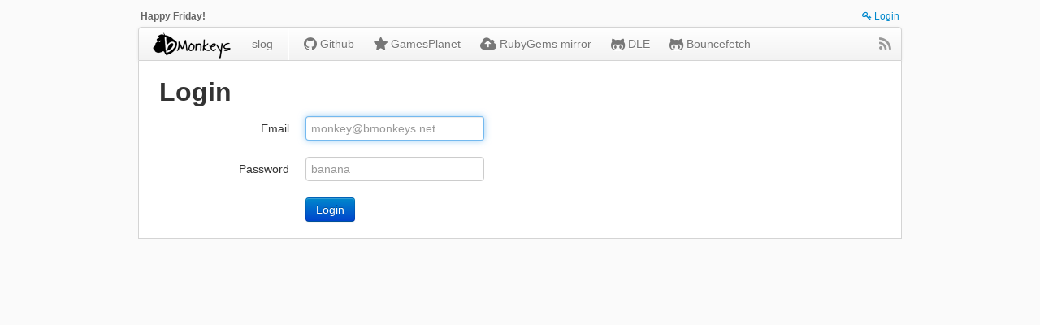

--- FILE ---
content_type: text/html; charset=utf-8
request_url: https://blog.bmonkeys.net/login
body_size: 1801
content:
<!DOCTYPE html>
<html>
  <head>
    <title>Login | bmonkeys</title>
    <link rel="stylesheet" media="all" href="/assets/application-c50bbc89ebb93548b3a2aecc1f5cd0d3f1382ddd970ffbbf3b0e2977dcaf9116.css" data-turbolinks-track="true" />
    <script src="/assets/application-e8d695b07c575161c665d1999ac39f906c7fee519e642464953add9b05e1fe45.js" data-turbolinks-track="true"></script>
    <meta name="csrf-param" content="authenticity_token" />
<meta name="csrf-token" content="huUBdw9GcO+W1kQlYgCsKbLiskTsC2Pj/LZw8t5owDQaoA0Lk/Eje6H5NgJotwd9ZbQpzLDwj6cCGqfbSoQi8Q==" />
    <link rel="alternate" type="application/atom+xml" title="Slog Post Feed" href="https://blog.bmonkeys.net/posts.atom" />
    <!--[if IE]>
      <script src="https://html5shiv.googlecode.com/svn/trunk/html5.js"></script>
    <![endif]-->
  </head>
  <body>
    <div class="container" id="page">
        <div class="topnav">
    <div class="pull-left">
      <span class="welcome">Happy Friday!</span>
    </div>
    <div class="pull-right">
        <a href="/login"><i class="fa fa-key" style="white-space: nowrap"></i> Login</a>
    </div>
  </div>
  <div class="navbar main_nav">
    <div class="navbar-inner">
      <a class="brand" href="/">bmonkeys</a>
      <ul class="nav">
        <li class=""><a href="/">slog</a></li>
        <!-- <li class=""><a href="/about">about us</a></li> -->
        <!-- <li><a href="http://tlbx.bmonkeys.net">toolbox</a></li> -->

        <li class="divider-vertical"></li>
        <!-- <li><a href="https://twitter.com/"><i class="fa fa-twitter fa-lg" style="white-space: nowrap"></i> Twitter</a></li> -->
        <li><a target="_blank" href="https://github.com/bmonkeys"><i class="fa fa-github fa-lg" style="white-space: nowrap"></i> Github</a></li>
        <li><a target="_blank" href="https://www.gamesplanet.com/"><i class="fa fa-star fa-lg" style="white-space: nowrap"></i> GamesPlanet</a></li>
        <li><a target="_blank" href="https://gems.bmonkeys.net/"><i class="fa fa-cloud-upload fa-lg" style="white-space: nowrap"></i> RubyGems mirror</a></li>
        <li><a target="_blank" href="https://github.com/2called-chaos/dle"><i class="fa fa-github-alt fa-lg" style="white-space: nowrap"></i> DLE</a></li>
        <li><a target="_blank" href="https://github.com/2called-chaos/bouncefetch"><i class="fa fa-github-alt fa-lg" style="white-space: nowrap"></i> Bouncefetch</a></li>
        <!-- <li><a target="_blank" href="http://www.denda.com/"><i class="fa fa-star fa-lg" style="white-space: nowrap"></i> Denda</a></li> -->
        <!-- <li><a target="_blank" href="http://www.experts-go-europe.com"><i class="fa fa-star fa-lg" style="white-space: nowrap"></i> Experts-Go-Europe</a></li> -->
      </ul>
      <a class="tooltip-left page-rss" title="Atom RSS" href="https://blog.bmonkeys.net/posts.xml"><i class="fa fa-rss fa-lg" style="white-space: nowrap"></i> </a>
    </div>
  </div>

      <div id="whitewrap" class="content_slim">

        <h2>Login</h2>
<form class="form-horizontal formtastic user" id="new_user" novalidate="novalidate" action="/login" accept-charset="UTF-8" method="post"><input name="utf8" type="hidden" value="&#x2713;" /><input type="hidden" name="authenticity_token" value="YpgMtprKtzdOmUdPdaDU326JQwUvE2NCU3Ug53cG2z5XrVvcKRMgpq6+Y8NYGG8oZY6RC7lWGlU/hexs9WlfCg==" />
  <div class="email input required autofocus stringish control-group" id="user_email_input"><label for="user_email" class="control-label">Email</label><div class="controls"><input placeholder="monkey@bmonkeys.net" maxlength="255" id="user_email" autofocus="autofocus" type="email" name="user[email]" />

</div></div>
  <div class="password input optional stringish control-group" id="user_password_input"><label for="user_password" class="control-label">Password</label><div class="controls"><input placeholder="banana" maxlength="72" id="user_password" type="password" name="user[password]" />

</div></div>
  <div class="control-group">
    <div class="controls"><input type="submit" name="commit" value="Login" class="btn btn-primary" data-disable-with="Login" /></div>
  </div>
</form>
      </div>
    </div>
      <script type="text/javascript">
    var _gaq = _gaq || [];
    _gaq.push(['_setAccount', 'UA-38548022-1']);
    _gaq.push(['_trackPageview']);

    // fix bounce for visitors who only view one page
    setTimeout(function() {
      window.onscroll = function() {
        window.onscroll = null; // Only track the event once
        _gaq.push(['_trackEvent', 'scroll', 'read']);
      }
    }, 5000);

    (function() {
      var ga = document.createElement('script'); ga.type = 'text/javascript'; ga.async = true;
      ga.src = ('https:' == document.location.protocol ? 'https://ssl' : 'http://www') + '.google-analytics.com/ga.js';
      var s = document.getElementsByTagName('script')[0]; s.parentNode.insertBefore(ga, s);
    })();
  </script>

  </body>
</html>
